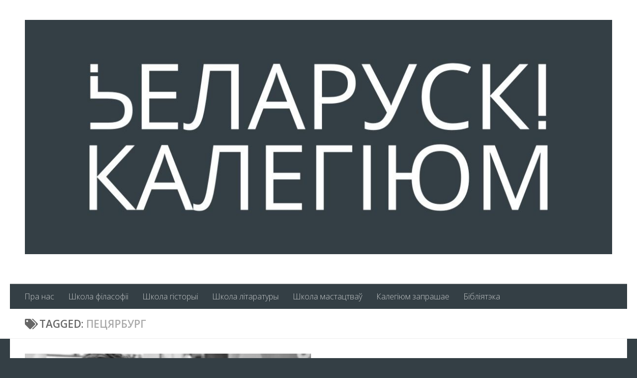

--- FILE ---
content_type: text/html; charset=UTF-8
request_url: https://belcollegium.com/tag/pecyarburg/
body_size: 12096
content:
<!DOCTYPE html>
<html class="no-js" lang="be">
<head>
  <meta charset="UTF-8">
  <meta name="viewport" content="width=device-width, initial-scale=1.0">
  <link rel="profile" href="https://gmpg.org/xfn/11" />
  <link rel="pingback" href="https://belcollegium.com/xmlrpc.php">

  <title>Пецярбург &#8211; Беларускі Калегіюм</title>
<meta name='robots' content='max-image-preview:large' />
<script>document.documentElement.className = document.documentElement.className.replace("no-js","js");</script>
<link rel="alternate" type="application/rss+xml" title="Беларускі Калегіюм &raquo; Стужка" href="https://belcollegium.com/feed/" />
<link rel="alternate" type="application/rss+xml" title="Беларускі Калегіюм &raquo; Стужка каментарыяў" href="https://belcollegium.com/comments/feed/" />
<link id="hu-user-gfont" href="//fonts.googleapis.com/css?family=Open+Sans:400,400italic,300italic,300,600&subset=latin,cyrillic-ext" rel="stylesheet" type="text/css"><link rel="alternate" type="application/rss+xml" title="Беларускі Калегіюм &raquo; Стужка тэга Пецярбург" href="https://belcollegium.com/tag/pecyarburg/feed/" />
<script type="text/javascript">
/* <![CDATA[ */
window._wpemojiSettings = {"baseUrl":"https:\/\/s.w.org\/images\/core\/emoji\/15.0.3\/72x72\/","ext":".png","svgUrl":"https:\/\/s.w.org\/images\/core\/emoji\/15.0.3\/svg\/","svgExt":".svg","source":{"concatemoji":"https:\/\/belcollegium.com\/wp-includes\/js\/wp-emoji-release.min.js?ver=6.6.4"}};
/*! This file is auto-generated */
!function(i,n){var o,s,e;function c(e){try{var t={supportTests:e,timestamp:(new Date).valueOf()};sessionStorage.setItem(o,JSON.stringify(t))}catch(e){}}function p(e,t,n){e.clearRect(0,0,e.canvas.width,e.canvas.height),e.fillText(t,0,0);var t=new Uint32Array(e.getImageData(0,0,e.canvas.width,e.canvas.height).data),r=(e.clearRect(0,0,e.canvas.width,e.canvas.height),e.fillText(n,0,0),new Uint32Array(e.getImageData(0,0,e.canvas.width,e.canvas.height).data));return t.every(function(e,t){return e===r[t]})}function u(e,t,n){switch(t){case"flag":return n(e,"\ud83c\udff3\ufe0f\u200d\u26a7\ufe0f","\ud83c\udff3\ufe0f\u200b\u26a7\ufe0f")?!1:!n(e,"\ud83c\uddfa\ud83c\uddf3","\ud83c\uddfa\u200b\ud83c\uddf3")&&!n(e,"\ud83c\udff4\udb40\udc67\udb40\udc62\udb40\udc65\udb40\udc6e\udb40\udc67\udb40\udc7f","\ud83c\udff4\u200b\udb40\udc67\u200b\udb40\udc62\u200b\udb40\udc65\u200b\udb40\udc6e\u200b\udb40\udc67\u200b\udb40\udc7f");case"emoji":return!n(e,"\ud83d\udc26\u200d\u2b1b","\ud83d\udc26\u200b\u2b1b")}return!1}function f(e,t,n){var r="undefined"!=typeof WorkerGlobalScope&&self instanceof WorkerGlobalScope?new OffscreenCanvas(300,150):i.createElement("canvas"),a=r.getContext("2d",{willReadFrequently:!0}),o=(a.textBaseline="top",a.font="600 32px Arial",{});return e.forEach(function(e){o[e]=t(a,e,n)}),o}function t(e){var t=i.createElement("script");t.src=e,t.defer=!0,i.head.appendChild(t)}"undefined"!=typeof Promise&&(o="wpEmojiSettingsSupports",s=["flag","emoji"],n.supports={everything:!0,everythingExceptFlag:!0},e=new Promise(function(e){i.addEventListener("DOMContentLoaded",e,{once:!0})}),new Promise(function(t){var n=function(){try{var e=JSON.parse(sessionStorage.getItem(o));if("object"==typeof e&&"number"==typeof e.timestamp&&(new Date).valueOf()<e.timestamp+604800&&"object"==typeof e.supportTests)return e.supportTests}catch(e){}return null}();if(!n){if("undefined"!=typeof Worker&&"undefined"!=typeof OffscreenCanvas&&"undefined"!=typeof URL&&URL.createObjectURL&&"undefined"!=typeof Blob)try{var e="postMessage("+f.toString()+"("+[JSON.stringify(s),u.toString(),p.toString()].join(",")+"));",r=new Blob([e],{type:"text/javascript"}),a=new Worker(URL.createObjectURL(r),{name:"wpTestEmojiSupports"});return void(a.onmessage=function(e){c(n=e.data),a.terminate(),t(n)})}catch(e){}c(n=f(s,u,p))}t(n)}).then(function(e){for(var t in e)n.supports[t]=e[t],n.supports.everything=n.supports.everything&&n.supports[t],"flag"!==t&&(n.supports.everythingExceptFlag=n.supports.everythingExceptFlag&&n.supports[t]);n.supports.everythingExceptFlag=n.supports.everythingExceptFlag&&!n.supports.flag,n.DOMReady=!1,n.readyCallback=function(){n.DOMReady=!0}}).then(function(){return e}).then(function(){var e;n.supports.everything||(n.readyCallback(),(e=n.source||{}).concatemoji?t(e.concatemoji):e.wpemoji&&e.twemoji&&(t(e.twemoji),t(e.wpemoji)))}))}((window,document),window._wpemojiSettings);
/* ]]> */
</script>
<style id='wp-emoji-styles-inline-css' type='text/css'>

	img.wp-smiley, img.emoji {
		display: inline !important;
		border: none !important;
		box-shadow: none !important;
		height: 1em !important;
		width: 1em !important;
		margin: 0 0.07em !important;
		vertical-align: -0.1em !important;
		background: none !important;
		padding: 0 !important;
	}
</style>
<link rel='stylesheet' id='wp-block-library-css' href='https://belcollegium.com/wp-includes/css/dist/block-library/style.min.css?ver=6.6.4' type='text/css' media='all' />
<style id='classic-theme-styles-inline-css' type='text/css'>
/*! This file is auto-generated */
.wp-block-button__link{color:#fff;background-color:#32373c;border-radius:9999px;box-shadow:none;text-decoration:none;padding:calc(.667em + 2px) calc(1.333em + 2px);font-size:1.125em}.wp-block-file__button{background:#32373c;color:#fff;text-decoration:none}
</style>
<style id='global-styles-inline-css' type='text/css'>
:root{--wp--preset--aspect-ratio--square: 1;--wp--preset--aspect-ratio--4-3: 4/3;--wp--preset--aspect-ratio--3-4: 3/4;--wp--preset--aspect-ratio--3-2: 3/2;--wp--preset--aspect-ratio--2-3: 2/3;--wp--preset--aspect-ratio--16-9: 16/9;--wp--preset--aspect-ratio--9-16: 9/16;--wp--preset--color--black: #000000;--wp--preset--color--cyan-bluish-gray: #abb8c3;--wp--preset--color--white: #ffffff;--wp--preset--color--pale-pink: #f78da7;--wp--preset--color--vivid-red: #cf2e2e;--wp--preset--color--luminous-vivid-orange: #ff6900;--wp--preset--color--luminous-vivid-amber: #fcb900;--wp--preset--color--light-green-cyan: #7bdcb5;--wp--preset--color--vivid-green-cyan: #00d084;--wp--preset--color--pale-cyan-blue: #8ed1fc;--wp--preset--color--vivid-cyan-blue: #0693e3;--wp--preset--color--vivid-purple: #9b51e0;--wp--preset--gradient--vivid-cyan-blue-to-vivid-purple: linear-gradient(135deg,rgba(6,147,227,1) 0%,rgb(155,81,224) 100%);--wp--preset--gradient--light-green-cyan-to-vivid-green-cyan: linear-gradient(135deg,rgb(122,220,180) 0%,rgb(0,208,130) 100%);--wp--preset--gradient--luminous-vivid-amber-to-luminous-vivid-orange: linear-gradient(135deg,rgba(252,185,0,1) 0%,rgba(255,105,0,1) 100%);--wp--preset--gradient--luminous-vivid-orange-to-vivid-red: linear-gradient(135deg,rgba(255,105,0,1) 0%,rgb(207,46,46) 100%);--wp--preset--gradient--very-light-gray-to-cyan-bluish-gray: linear-gradient(135deg,rgb(238,238,238) 0%,rgb(169,184,195) 100%);--wp--preset--gradient--cool-to-warm-spectrum: linear-gradient(135deg,rgb(74,234,220) 0%,rgb(151,120,209) 20%,rgb(207,42,186) 40%,rgb(238,44,130) 60%,rgb(251,105,98) 80%,rgb(254,248,76) 100%);--wp--preset--gradient--blush-light-purple: linear-gradient(135deg,rgb(255,206,236) 0%,rgb(152,150,240) 100%);--wp--preset--gradient--blush-bordeaux: linear-gradient(135deg,rgb(254,205,165) 0%,rgb(254,45,45) 50%,rgb(107,0,62) 100%);--wp--preset--gradient--luminous-dusk: linear-gradient(135deg,rgb(255,203,112) 0%,rgb(199,81,192) 50%,rgb(65,88,208) 100%);--wp--preset--gradient--pale-ocean: linear-gradient(135deg,rgb(255,245,203) 0%,rgb(182,227,212) 50%,rgb(51,167,181) 100%);--wp--preset--gradient--electric-grass: linear-gradient(135deg,rgb(202,248,128) 0%,rgb(113,206,126) 100%);--wp--preset--gradient--midnight: linear-gradient(135deg,rgb(2,3,129) 0%,rgb(40,116,252) 100%);--wp--preset--font-size--small: 13px;--wp--preset--font-size--medium: 20px;--wp--preset--font-size--large: 36px;--wp--preset--font-size--x-large: 42px;--wp--preset--spacing--20: 0.44rem;--wp--preset--spacing--30: 0.67rem;--wp--preset--spacing--40: 1rem;--wp--preset--spacing--50: 1.5rem;--wp--preset--spacing--60: 2.25rem;--wp--preset--spacing--70: 3.38rem;--wp--preset--spacing--80: 5.06rem;--wp--preset--shadow--natural: 6px 6px 9px rgba(0, 0, 0, 0.2);--wp--preset--shadow--deep: 12px 12px 50px rgba(0, 0, 0, 0.4);--wp--preset--shadow--sharp: 6px 6px 0px rgba(0, 0, 0, 0.2);--wp--preset--shadow--outlined: 6px 6px 0px -3px rgba(255, 255, 255, 1), 6px 6px rgba(0, 0, 0, 1);--wp--preset--shadow--crisp: 6px 6px 0px rgba(0, 0, 0, 1);}:where(.is-layout-flex){gap: 0.5em;}:where(.is-layout-grid){gap: 0.5em;}body .is-layout-flex{display: flex;}.is-layout-flex{flex-wrap: wrap;align-items: center;}.is-layout-flex > :is(*, div){margin: 0;}body .is-layout-grid{display: grid;}.is-layout-grid > :is(*, div){margin: 0;}:where(.wp-block-columns.is-layout-flex){gap: 2em;}:where(.wp-block-columns.is-layout-grid){gap: 2em;}:where(.wp-block-post-template.is-layout-flex){gap: 1.25em;}:where(.wp-block-post-template.is-layout-grid){gap: 1.25em;}.has-black-color{color: var(--wp--preset--color--black) !important;}.has-cyan-bluish-gray-color{color: var(--wp--preset--color--cyan-bluish-gray) !important;}.has-white-color{color: var(--wp--preset--color--white) !important;}.has-pale-pink-color{color: var(--wp--preset--color--pale-pink) !important;}.has-vivid-red-color{color: var(--wp--preset--color--vivid-red) !important;}.has-luminous-vivid-orange-color{color: var(--wp--preset--color--luminous-vivid-orange) !important;}.has-luminous-vivid-amber-color{color: var(--wp--preset--color--luminous-vivid-amber) !important;}.has-light-green-cyan-color{color: var(--wp--preset--color--light-green-cyan) !important;}.has-vivid-green-cyan-color{color: var(--wp--preset--color--vivid-green-cyan) !important;}.has-pale-cyan-blue-color{color: var(--wp--preset--color--pale-cyan-blue) !important;}.has-vivid-cyan-blue-color{color: var(--wp--preset--color--vivid-cyan-blue) !important;}.has-vivid-purple-color{color: var(--wp--preset--color--vivid-purple) !important;}.has-black-background-color{background-color: var(--wp--preset--color--black) !important;}.has-cyan-bluish-gray-background-color{background-color: var(--wp--preset--color--cyan-bluish-gray) !important;}.has-white-background-color{background-color: var(--wp--preset--color--white) !important;}.has-pale-pink-background-color{background-color: var(--wp--preset--color--pale-pink) !important;}.has-vivid-red-background-color{background-color: var(--wp--preset--color--vivid-red) !important;}.has-luminous-vivid-orange-background-color{background-color: var(--wp--preset--color--luminous-vivid-orange) !important;}.has-luminous-vivid-amber-background-color{background-color: var(--wp--preset--color--luminous-vivid-amber) !important;}.has-light-green-cyan-background-color{background-color: var(--wp--preset--color--light-green-cyan) !important;}.has-vivid-green-cyan-background-color{background-color: var(--wp--preset--color--vivid-green-cyan) !important;}.has-pale-cyan-blue-background-color{background-color: var(--wp--preset--color--pale-cyan-blue) !important;}.has-vivid-cyan-blue-background-color{background-color: var(--wp--preset--color--vivid-cyan-blue) !important;}.has-vivid-purple-background-color{background-color: var(--wp--preset--color--vivid-purple) !important;}.has-black-border-color{border-color: var(--wp--preset--color--black) !important;}.has-cyan-bluish-gray-border-color{border-color: var(--wp--preset--color--cyan-bluish-gray) !important;}.has-white-border-color{border-color: var(--wp--preset--color--white) !important;}.has-pale-pink-border-color{border-color: var(--wp--preset--color--pale-pink) !important;}.has-vivid-red-border-color{border-color: var(--wp--preset--color--vivid-red) !important;}.has-luminous-vivid-orange-border-color{border-color: var(--wp--preset--color--luminous-vivid-orange) !important;}.has-luminous-vivid-amber-border-color{border-color: var(--wp--preset--color--luminous-vivid-amber) !important;}.has-light-green-cyan-border-color{border-color: var(--wp--preset--color--light-green-cyan) !important;}.has-vivid-green-cyan-border-color{border-color: var(--wp--preset--color--vivid-green-cyan) !important;}.has-pale-cyan-blue-border-color{border-color: var(--wp--preset--color--pale-cyan-blue) !important;}.has-vivid-cyan-blue-border-color{border-color: var(--wp--preset--color--vivid-cyan-blue) !important;}.has-vivid-purple-border-color{border-color: var(--wp--preset--color--vivid-purple) !important;}.has-vivid-cyan-blue-to-vivid-purple-gradient-background{background: var(--wp--preset--gradient--vivid-cyan-blue-to-vivid-purple) !important;}.has-light-green-cyan-to-vivid-green-cyan-gradient-background{background: var(--wp--preset--gradient--light-green-cyan-to-vivid-green-cyan) !important;}.has-luminous-vivid-amber-to-luminous-vivid-orange-gradient-background{background: var(--wp--preset--gradient--luminous-vivid-amber-to-luminous-vivid-orange) !important;}.has-luminous-vivid-orange-to-vivid-red-gradient-background{background: var(--wp--preset--gradient--luminous-vivid-orange-to-vivid-red) !important;}.has-very-light-gray-to-cyan-bluish-gray-gradient-background{background: var(--wp--preset--gradient--very-light-gray-to-cyan-bluish-gray) !important;}.has-cool-to-warm-spectrum-gradient-background{background: var(--wp--preset--gradient--cool-to-warm-spectrum) !important;}.has-blush-light-purple-gradient-background{background: var(--wp--preset--gradient--blush-light-purple) !important;}.has-blush-bordeaux-gradient-background{background: var(--wp--preset--gradient--blush-bordeaux) !important;}.has-luminous-dusk-gradient-background{background: var(--wp--preset--gradient--luminous-dusk) !important;}.has-pale-ocean-gradient-background{background: var(--wp--preset--gradient--pale-ocean) !important;}.has-electric-grass-gradient-background{background: var(--wp--preset--gradient--electric-grass) !important;}.has-midnight-gradient-background{background: var(--wp--preset--gradient--midnight) !important;}.has-small-font-size{font-size: var(--wp--preset--font-size--small) !important;}.has-medium-font-size{font-size: var(--wp--preset--font-size--medium) !important;}.has-large-font-size{font-size: var(--wp--preset--font-size--large) !important;}.has-x-large-font-size{font-size: var(--wp--preset--font-size--x-large) !important;}
:where(.wp-block-post-template.is-layout-flex){gap: 1.25em;}:where(.wp-block-post-template.is-layout-grid){gap: 1.25em;}
:where(.wp-block-columns.is-layout-flex){gap: 2em;}:where(.wp-block-columns.is-layout-grid){gap: 2em;}
:root :where(.wp-block-pullquote){font-size: 1.5em;line-height: 1.6;}
</style>
<link rel='stylesheet' id='page-list-style-css' href='https://belcollegium.com/wp-content/plugins/page-list/css/page-list.css?ver=5.2' type='text/css' media='all' />
<link rel='stylesheet' id='ppress-frontend-css' href='https://belcollegium.com/wp-content/plugins/wp-user-avatar/assets/css/frontend.min.css?ver=3.2.4' type='text/css' media='all' />
<link rel='stylesheet' id='ppress-flatpickr-css' href='https://belcollegium.com/wp-content/plugins/wp-user-avatar/assets/flatpickr/flatpickr.min.css?ver=3.2.4' type='text/css' media='all' />
<link rel='stylesheet' id='ppress-select2-css' href='https://belcollegium.com/wp-content/plugins/wp-user-avatar/assets/select2/select2.min.css?ver=6.6.4' type='text/css' media='all' />
<link rel='stylesheet' id='hueman-main-style-css' href='https://belcollegium.com/wp-content/themes/hueman/assets/front/css/main.min.css?ver=3.4.16' type='text/css' media='all' />
<style id='hueman-main-style-inline-css' type='text/css'>
body { font-family:'Open Sans', Arial, sans-serif;font-size:1.00rem }@media only screen and (min-width: 720px) {
        .nav > li { font-size:1.00rem; }
      }::selection { background-color: #e30613; }
::-moz-selection { background-color: #e30613; }a,a+span.hu-external::after,.themeform label .required,#flexslider-featured .flex-direction-nav .flex-next:hover,#flexslider-featured .flex-direction-nav .flex-prev:hover,.post-hover:hover .post-title a,.post-title a:hover,.sidebar.s1 .post-nav li a:hover i,.content .post-nav li a:hover i,.post-related a:hover,.sidebar.s1 .widget_rss ul li a,#footer .widget_rss ul li a,.sidebar.s1 .widget_calendar a,#footer .widget_calendar a,.sidebar.s1 .alx-tab .tab-item-category a,.sidebar.s1 .alx-posts .post-item-category a,.sidebar.s1 .alx-tab li:hover .tab-item-title a,.sidebar.s1 .alx-tab li:hover .tab-item-comment a,.sidebar.s1 .alx-posts li:hover .post-item-title a,#footer .alx-tab .tab-item-category a,#footer .alx-posts .post-item-category a,#footer .alx-tab li:hover .tab-item-title a,#footer .alx-tab li:hover .tab-item-comment a,#footer .alx-posts li:hover .post-item-title a,.comment-tabs li.active a,.comment-awaiting-moderation,.child-menu a:hover,.child-menu .current_page_item > a,.wp-pagenavi a{ color: #e30613; }.themeform input[type="submit"],.themeform button[type="submit"],.sidebar.s1 .sidebar-top,.sidebar.s1 .sidebar-toggle,#flexslider-featured .flex-control-nav li a.flex-active,.post-tags a:hover,.sidebar.s1 .widget_calendar caption,#footer .widget_calendar caption,.author-bio .bio-avatar:after,.commentlist li.bypostauthor > .comment-body:after,.commentlist li.comment-author-admin > .comment-body:after{ background-color: #e30613; }.post-format .format-container { border-color: #e30613; }.sidebar.s1 .alx-tabs-nav li.active a,#footer .alx-tabs-nav li.active a,.comment-tabs li.active a,.wp-pagenavi a:hover,.wp-pagenavi a:active,.wp-pagenavi span.current{ border-bottom-color: #e30613!important; }.sidebar.s2 .post-nav li a:hover i,
.sidebar.s2 .widget_rss ul li a,
.sidebar.s2 .widget_calendar a,
.sidebar.s2 .alx-tab .tab-item-category a,
.sidebar.s2 .alx-posts .post-item-category a,
.sidebar.s2 .alx-tab li:hover .tab-item-title a,
.sidebar.s2 .alx-tab li:hover .tab-item-comment a,
.sidebar.s2 .alx-posts li:hover .post-item-title a { color: #343f45; }
.sidebar.s2 .sidebar-top,.sidebar.s2 .sidebar-toggle,.post-comments,.jp-play-bar,.jp-volume-bar-value,.sidebar.s2 .widget_calendar caption{ background-color: #343f45; }.sidebar.s2 .alx-tabs-nav li.active a { border-bottom-color: #343f45; }
.post-comments::before { border-right-color: #343f45; }
      .search-expand,
              #nav-topbar.nav-container { background-color: #343f45}@media only screen and (min-width: 720px) {
                #nav-topbar .nav ul { background-color: #343f45; }
              }.is-scrolled #header .nav-container.desktop-sticky,
              .is-scrolled #header .search-expand { background-color: #343f45; background-color: rgba(52,63,69,0.90) }.is-scrolled .topbar-transparent #nav-topbar.desktop-sticky .nav ul { background-color: #343f45; background-color: rgba(52,63,69,0.95) }#header { background-color: #ffffff; }
@media only screen and (min-width: 720px) {
  #nav-header .nav ul { background-color: #ffffff; }
}
        #header #nav-mobile { background-color: #343f45; }.is-scrolled #header #nav-mobile { background-color: #343f45; background-color: rgba(52,63,69,0.90) }#nav-header.nav-container, #main-header-search .search-expand { background-color: #343f45; }
@media only screen and (min-width: 720px) {
  #nav-header .nav ul { background-color: #343f45; }
}
        #footer-bottom { background-color: #e30613; }.site-title a img { max-height: 500px; }body { background-color: #343f45; }
</style>
<link rel='stylesheet' id='hueman-font-awesome-css' href='https://belcollegium.com/wp-content/themes/hueman/assets/front/css/font-awesome.min.css?ver=3.4.16' type='text/css' media='all' />
<script type="text/javascript" id="jquery-core-js-extra">
/* <![CDATA[ */
var SDT_DATA = {"ajaxurl":"https:\/\/belcollegium.com\/wp-admin\/admin-ajax.php","siteUrl":"https:\/\/belcollegium.com\/","pluginsUrl":"https:\/\/belcollegium.com\/wp-content\/plugins","isAdmin":""};
/* ]]> */
</script>
<script type="text/javascript" id="nb-jquery" src="https://belcollegium.com/wp-includes/js/jquery/jquery.min.js?ver=3.7.1" id="jquery-core-js"></script>
<script type="text/javascript" src="https://belcollegium.com/wp-includes/js/jquery/jquery-migrate.min.js?ver=3.4.1" id="jquery-migrate-js"></script>
<script type="text/javascript" src="https://belcollegium.com/wp-content/plugins/wp-user-avatar/assets/flatpickr/flatpickr.min.js?ver=6.6.4" id="ppress-flatpickr-js"></script>
<script type="text/javascript" src="https://belcollegium.com/wp-content/plugins/wp-user-avatar/assets/select2/select2.min.js?ver=6.6.4" id="ppress-select2-js"></script>
<link rel="https://api.w.org/" href="https://belcollegium.com/wp-json/" /><link rel="alternate" title="JSON" type="application/json" href="https://belcollegium.com/wp-json/wp/v2/tags/419" /><link rel="EditURI" type="application/rsd+xml" title="RSD" href="https://belcollegium.com/xmlrpc.php?rsd" />
<meta name="generator" content="WordPress 6.6.4" />
<!--[if lt IE 9]>
<script src="https://belcollegium.com/wp-content/themes/hueman/assets/front/js/ie/html5shiv-printshiv.min.js"></script>
<script src="https://belcollegium.com/wp-content/themes/hueman/assets/front/js/ie/selectivizr.js"></script>
<![endif]-->
<link rel="icon" href="https://belcollegium.com/wp-content/uploads/2019/03/cropped-znak-main-1000-32x32.jpg" sizes="32x32" />
<link rel="icon" href="https://belcollegium.com/wp-content/uploads/2019/03/cropped-znak-main-1000-192x192.jpg" sizes="192x192" />
<link rel="apple-touch-icon" href="https://belcollegium.com/wp-content/uploads/2019/03/cropped-znak-main-1000-180x180.jpg" />
<meta name="msapplication-TileImage" content="https://belcollegium.com/wp-content/uploads/2019/03/cropped-znak-main-1000-270x270.jpg" />
	<!-- Google Tag Manager -->
<script>(function(w,d,s,l,i){w[l]=w[l]||[];w[l].push({'gtm.start':
new Date().getTime(),event:'gtm.js'});var f=d.getElementsByTagName(s)[0],
j=d.createElement(s),dl=l!='dataLayer'?'&l='+l:'';j.async=true;j.src=
'https://www.googletagmanager.com/gtm.js?id='+i+dl;f.parentNode.insertBefore(j,f);
})(window,document,'script','dataLayer','GTM-N3P8VJG');</script>
<!-- End Google Tag Manager -->
</head>

<body data-rsssl=1 class="nb-3-1-31 nimble-no-local-data-skp__tax_post_tag_419 nimble-no-group-site-tmpl-skp__all_post_tag archive tag tag-pecyarburg tag-419 wp-custom-logo wp-embed-responsive sek-hide-rc-badge col-1c full-width header-desktop-sticky header-mobile-sticky chrome elementor-default elementor-kit-8800">
	<!-- Google Tag Manager (noscript) -->
<noscript><iframe src="https://www.googletagmanager.com/ns.html?id=GTM-N3P8VJG"
height="0" width="0" style="display:none;visibility:hidden"></iframe></noscript>
<!-- End Google Tag Manager (noscript) -->

  
  <header id="header" class="specific-mobile-menu-on one-mobile-menu mobile_menu header-ads-desktop  topbar-transparent no-header-img">
        <nav class="nav-container group mobile-menu mobile-sticky " id="nav-mobile" data-menu-id="header-1">
  <div class="mobile-title-logo-in-header">                  <p class="site-title"><a class="custom-logo-link" href="https://belcollegium.com/" rel="home" title="Беларускі Калегіюм | Home page"><img src="https://belcollegium.com/wp-content/uploads/2019/03/znak-main-1000.jpg" alt="Беларускі Калегіюм"></a></p>
                </div>
        
                    <!-- <div class="ham__navbar-toggler collapsed" aria-expanded="false">
          <div class="ham__navbar-span-wrapper">
            <span class="ham-toggler-menu__span"></span>
          </div>
        </div> -->
        <div class="ham__navbar-toggler-two collapsed" title="Menu" aria-expanded="false">
          <div class="ham__navbar-span-wrapper">
            <span class="line line-1"></span>
            <span class="line line-2"></span>
            <span class="line line-3"></span>
          </div>
        </div>
            
      <div class="nav-text"></div>
      <div class="nav-wrap container">
                  <ul class="nav container-inner group mobile-search">
                            <li>
                  <form method="get" class="searchform themeform" action="https://belcollegium.com/">
	<div>
		<input type="text" class="search" name="s" onblur="if(this.value=='')this.value='To search type and hit enter';" onfocus="if(this.value=='To search type and hit enter')this.value='';" value="To search type and hit enter" />
	</div>
</form>                </li>
                      </ul>
                <ul id="menu-galounae" class="nav container-inner group"><li id="menu-item-3127" class="menu-item menu-item-type-post_type menu-item-object-page menu-item-3127"><a href="https://belcollegium.com/pra-nas/">Пра нас</a></li>
<li id="menu-item-12528" class="menu-item menu-item-type-post_type menu-item-object-page menu-item-12528"><a href="https://belcollegium.com/skola-filasofii/">Школа філасофіі</a></li>
<li id="menu-item-12574" class="menu-item menu-item-type-post_type menu-item-object-page menu-item-12574"><a href="https://belcollegium.com/skola-historyji/">Школа гісторыі</a></li>
<li id="menu-item-12578" class="menu-item menu-item-type-post_type menu-item-object-page menu-item-12578"><a href="https://belcollegium.com/skola-litaratury/">Школа літаратуры</a></li>
<li id="menu-item-12621" class="menu-item menu-item-type-post_type menu-item-object-page menu-item-12621"><a href="https://belcollegium.com/shkola-mastactvau/">Школа мастацтваў</a></li>
<li id="menu-item-3921" class="menu-item menu-item-type-taxonomy menu-item-object-category menu-item-3921"><a href="https://belcollegium.com/kaliandarpadzei/">Калегіюм запрашае</a></li>
<li id="menu-item-6662" class="menu-item menu-item-type-post_type menu-item-object-page menu-item-6662"><a href="https://belcollegium.com/bibliyateka-2/">Бібліятэка</a></li>
</ul>      </div>
</nav><!--/#nav-topbar-->  
  
  <div class="container group">
        <div class="container-inner">

                    <div class="group pad central-header-zone">
                  <div class="logo-tagline-group">
                                        <p class="site-title"><a class="custom-logo-link" href="https://belcollegium.com/" rel="home" title="Беларускі Калегіюм | Home page"><img src="https://belcollegium.com/wp-content/uploads/2019/03/cropped-logo-inverse-1200.jpg" alt="Беларускі Калегіюм"></a></p>
                                                                <p class="site-description"></p>
                                        </div>

                                        <div id="header-widgets">
                                                </div><!--/#header-ads-->
                                </div>
      
                <nav class="nav-container group desktop-menu " id="nav-header" data-menu-id="header-2">
    <div class="nav-text"><!-- put your mobile menu text here --></div>

  <div class="nav-wrap container">
        <ul id="menu-galounae-1" class="nav container-inner group"><li class="menu-item menu-item-type-post_type menu-item-object-page menu-item-3127"><a href="https://belcollegium.com/pra-nas/">Пра нас</a></li>
<li class="menu-item menu-item-type-post_type menu-item-object-page menu-item-12528"><a href="https://belcollegium.com/skola-filasofii/">Школа філасофіі</a></li>
<li class="menu-item menu-item-type-post_type menu-item-object-page menu-item-12574"><a href="https://belcollegium.com/skola-historyji/">Школа гісторыі</a></li>
<li class="menu-item menu-item-type-post_type menu-item-object-page menu-item-12578"><a href="https://belcollegium.com/skola-litaratury/">Школа літаратуры</a></li>
<li class="menu-item menu-item-type-post_type menu-item-object-page menu-item-12621"><a href="https://belcollegium.com/shkola-mastactvau/">Школа мастацтваў</a></li>
<li class="menu-item menu-item-type-taxonomy menu-item-object-category menu-item-3921"><a href="https://belcollegium.com/kaliandarpadzei/">Калегіюм запрашае</a></li>
<li class="menu-item menu-item-type-post_type menu-item-object-page menu-item-6662"><a href="https://belcollegium.com/bibliyateka-2/">Бібліятэка</a></li>
</ul>  </div>
</nav><!--/#nav-header-->      
    </div><!--/.container-inner-->
      </div><!--/.container-->

</header><!--/#header-->
  
  <div class="container" id="page">
    <div class="container-inner">
            <div class="main">
        <div class="main-inner group">
          
              <section class="content">
              <div class="page-title pad group">
          	    		<h1><i class="fas fa-tags"></i>Tagged: <span>Пецярбург </span></h1>
    	
    </div><!--/.page-title-->
          <div class="pad group">
            
  <div id="grid-wrapper" class="post-list group">
                                              <div class="post-row">        <article id="post-8736" class="group grid-item post-8736 post type-post status-publish format-standard has-post-thumbnail hentry category-adkrytyya-lekcyi category-kaliandarpadzei category-kursy-lekcyj tag-alyaksej-lastouski tag-belaruskae-myslenne tag-belaruskaya-gistoryya tag-belaruskaya-mova tag-belaruskaya-spadchyna tag-belaruski-kalegiyum tag-belarus tag-vena tag-kalegiyum tag-kurs-lekcyj tag-lastouski tag-lekcyi tag-paryzh tag-pecyarburg tag-stakgolm">
	<div class="post-inner post-hover">

		<div class="post-thumbnail">
			<a href="https://belcollegium.com/adkryty-zapis-na-kurs-alyakseya-lastouskaga-belaruskaya-spadchyna-u-svece-kola-vandrovak/">
				<img width="520" height="245" src="https://belcollegium.com/wp-content/uploads/2021/11/IMG_1750-520x245.png" class="attachment-thumb-medium size-thumb-medium wp-post-image" alt="" decoding="async" fetchpriority="high" srcset="https://belcollegium.com/wp-content/uploads/2021/11/IMG_1750-520x245.png 520w, https://belcollegium.com/wp-content/uploads/2021/11/IMG_1750-720x340.png 720w" sizes="(max-width: 520px) 100vw, 520px" />															</a>
					</div><!--/.post-thumbnail-->

		<div class="post-meta group">
			<p class="post-category"><a href="https://belcollegium.com/adkrytyya-lekcyi/" rel="category tag">Адкрытыя лекцыі і майстар-класы</a> / <a href="https://belcollegium.com/kaliandarpadzei/" rel="category tag">Калегіюм запрашае</a> / <a href="https://belcollegium.com/kursy-lekcyj/" rel="category tag">Курсы лекцый</a></p>
			<p class="post-date">
  <time class="published updated" datetime="2021-11-24 19:58:26">24.11.2021</time>
</p>

		</div><!--/.post-meta-->

		<h2 class="post-title entry-title">
			<a href="https://belcollegium.com/adkryty-zapis-na-kurs-alyakseya-lastouskaga-belaruskaya-spadchyna-u-svece-kola-vandrovak/" rel="bookmark" title="Permalink to Адкрыты запіс на курс Аляксея Ластоўскага “Беларуская спадчына ў свеце: кола вандровак”">Адкрыты запіс на курс Аляксея Ластоўскага “Беларуская спадчына ў свеце: кола вандровак”</a>
		</h2><!--/.post-title-->

				<div class="entry excerpt entry-summary">
			<p>Запіс падзеі Курс завяршыўся. Запіс лекцый можна паглядзець на youtube-канале Беларускага калегіюма (відэа вышэй). КУРС ЛЕКЦЫЙ Беларуская спадчына ў свеце: кола вандровак Што Адкрыты запіс на курс лекцый Аляксея Ластоўскага “Беларуская спадчына ў свеце:&#46;&#46;&#46;</p>
		</div><!--/.entry-->
		
	</div><!--/.post-inner-->
</article><!--/.post-->    </div>                                            </div><!--/.post-list-->

<nav class="pagination group">
			<ul class="group">
			<li class="prev left"></li>
			<li class="next right"></li>
		</ul>
	</nav><!--/.pagination-->
          </div><!--/.pad-->
        </section><!--/.content-->
          

        </div><!--/.main-inner-->
      </div><!--/.main-->
    </div><!--/.container-inner-->
  </div><!--/.container-->
    <footer id="footer">

                  <section class="container" id="footer-full-width-widget">
          <div class="container-inner">
            
		<div id="recent-posts-6" class="widget widget_recent_entries">
		<h3 class="widget-title">Апошнія запісы</h3>
		<ul>
											<li>
					<a href="https://belcollegium.com/110-hadou-110-knih-1986-uladzimir-arlou-dobry-dzien-maja-sypsyna/">“110 гадоў — 110 кніг. 1986”. Уладзімір Арлоў “Добры дзень, мая Шыпшына”</a>
											<span class="post-date">17.05.2023</span>
									</li>
											<li>
					<a href="https://belcollegium.com/110-hadou-110-knih-1976-ales-razanau-kaardynaty-byccia/">“110 гадоў 110 кніг. 1976”. Алесь Разанаў. “Каардынаты быцця”</a>
											<span class="post-date">11.05.2023</span>
									</li>
											<li>
					<a href="https://belcollegium.com/110-hadou-110-knih-1984/">“110 гадоў – 110 кніг. 1984” Ганна Краснапёрка “Пісьмы маёй памяці”</a>
											<span class="post-date">11.05.2023</span>
									</li>
					</ul>

		</div>          </div><!--/.container-inner-->
        </section><!--/.container-->
          
    
    
    <section class="container" id="footer-bottom">
      <div class="container-inner">

        <a id="back-to-top" href="#"><i class="fas fa-angle-up"></i></a>

        <div class="pad group">

          <div class="grid one-half">
                        
            <div id="copyright">
                <p>Беларускі Калегіюм © 2026. All Rights Reserved. </p>
            </div><!--/#copyright-->

            
          </div>

          <div class="grid one-half last">
                          <ul class="social-links"><li><a rel="nofollow" class="social-tooltip"  title="Глядзіце на YouTube" aria-label="Глядзіце на YouTube" href="https://www.youtube.com/channel/UCaz8x-AfG6ZFnyo0EYlmHsg/videos" target="_blank" ><i class="fab fa-youtube"></i></a></li><li><a rel="nofollow" class="social-tooltip"  title="Напішыце нам" aria-label="Напішыце нам" href="mailto:infobelcollegium@gmail.com" target="_blank" ><i class="fas fa-envelope"></i></a></li></ul>                      </div>

        </div><!--/.pad-->

      </div><!--/.container-inner-->
    </section><!--/.container-->

  </footer><!--/#footer-->

</div><!--/#wrapper-->

<script type="text/javascript" src="https://belcollegium.com/wp-content/plugins/data-tables-generator-by-supsystic/app/assets/js/dtgsnonce.js?ver=0.01" id="dtgs_nonce_frontend-js"></script>
<script type="text/javascript" id="dtgs_nonce_frontend-js-after">
/* <![CDATA[ */
var DTGS_NONCE_FRONTEND = "9d8e762d4f"
/* ]]> */
</script>
<script type="text/javascript" id="ppress-frontend-script-js-extra">
/* <![CDATA[ */
var pp_ajax_form = {"ajaxurl":"https:\/\/belcollegium.com\/wp-admin\/admin-ajax.php","confirm_delete":"Are you sure?","deleting_text":"Deleting...","deleting_error":"An error occurred. Please try again.","nonce":"b02492ed78","disable_ajax_form":"false"};
/* ]]> */
</script>
<script type="text/javascript" src="https://belcollegium.com/wp-content/plugins/wp-user-avatar/assets/js/frontend.min.js?ver=3.2.4" id="ppress-frontend-script-js"></script>
<script type="text/javascript" src="https://belcollegium.com/wp-includes/js/underscore.min.js?ver=1.13.4" id="underscore-js"></script>
<script type="text/javascript" id="hu-front-scripts-js-extra">
/* <![CDATA[ */
var HUParams = {"_disabled":[],"SmoothScroll":{"Enabled":true,"Options":{"touchpadSupport":false}},"centerAllImg":"1","timerOnScrollAllBrowsers":"1","extLinksStyle":"","extLinksTargetExt":"","extLinksSkipSelectors":{"classes":["btn","button"],"ids":[]},"imgSmartLoadEnabled":"","imgSmartLoadOpts":{"parentSelectors":[".container .content",".container .sidebar","#footer","#header-widgets"],"opts":{"excludeImg":[".tc-holder-img"],"fadeIn_options":100}},"goldenRatio":"1.618","gridGoldenRatioLimit":"350","sbStickyUserSettings":{"desktop":true,"mobile":true},"isWPMobile":"","menuStickyUserSettings":{"desktop":"stick_up","mobile":"stick_up"},"mobileSubmenuExpandOnClick":"","submenuTogglerIcon":"<i class=\"fas fa-angle-down\"><\/i>","isDevMode":"","ajaxUrl":"https:\/\/belcollegium.com\/?huajax=1","frontNonce":{"id":"HuFrontNonce","handle":"c522b7acdf"},"isWelcomeNoteOn":"","welcomeContent":"","i18n":{"collapsibleExpand":"Expand","collapsibleCollapse":"Collapse"},"fitTextMap":{"single_post_title":{"selectors":".single h1.entry-title","minEm":1.375,"maxEm":2.62},"page_title":{"selectors":".page-title h1","minEm":1,"maxEm":1.3},"home_page_title":{"selectors":".home .page-title","minEm":1,"maxEm":1.2,"compression":2.5},"post_titles":{"selectors":".blog .post-title, .archive .post-title","minEm":1.375,"maxEm":1.475},"featured_post_titles":{"selectors":".featured .post-title","minEm":1.375,"maxEm":2.125},"comments":{"selectors":".commentlist li","minEm":0.8125,"maxEm":0.93,"compression":2.5},"entry":{"selectors":".entry","minEm":0.9375,"maxEm":1.125,"compression":2.5},"content_h1":{"selectors":".entry h1, .woocommerce div.product h1.product_title","minEm":1.7578125,"maxEm":2.671875},"content_h2":{"selectors":".entry h2","minEm":1.5234375,"maxEm":2.390625},"content_h3":{"selectors":".entry h3","minEm":1.40625,"maxEm":1.96875},"content_h4":{"selectors":".entry h4","minEm":1.2890625,"maxEm":1.6875},"content_h5":{"selectors":".entry h5","minEm":1.0546875,"maxEm":1.40625},"content_h6":{"selectors":".entry h6","minEm":0.9375,"maxEm":1.265625,"compression":2.5}},"userFontSize":"16","fitTextCompression":"1.5"};
/* ]]> */
</script>
<script type="text/javascript" src="https://belcollegium.com/wp-content/themes/hueman/assets/front/js/scripts.min.js?ver=3.4.16" id="hu-front-scripts-js"></script>
<!--[if lt IE 9]>
<script src="https://belcollegium.com/wp-content/themes/hueman/assets/front/js/ie/respond.js"></script>
<![endif]-->
</body>
</html>